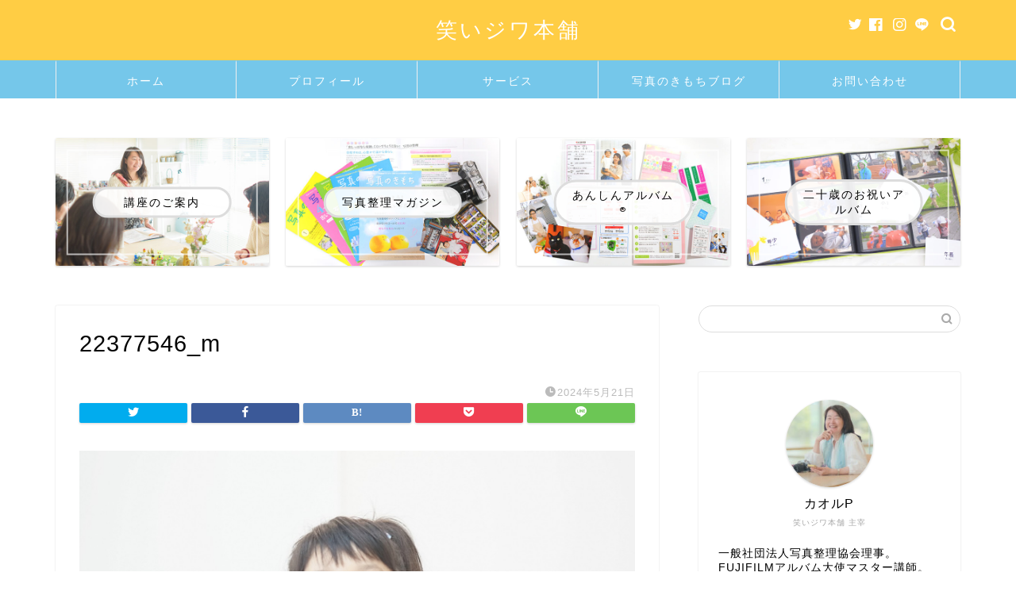

--- FILE ---
content_type: text/html; charset=utf-8
request_url: https://www.google.com/recaptcha/api2/aframe
body_size: 265
content:
<!DOCTYPE HTML><html><head><meta http-equiv="content-type" content="text/html; charset=UTF-8"></head><body><script nonce="1KiHyNAm9PcjU912pgA2lg">/** Anti-fraud and anti-abuse applications only. See google.com/recaptcha */ try{var clients={'sodar':'https://pagead2.googlesyndication.com/pagead/sodar?'};window.addEventListener("message",function(a){try{if(a.source===window.parent){var b=JSON.parse(a.data);var c=clients[b['id']];if(c){var d=document.createElement('img');d.src=c+b['params']+'&rc='+(localStorage.getItem("rc::a")?sessionStorage.getItem("rc::b"):"");window.document.body.appendChild(d);sessionStorage.setItem("rc::e",parseInt(sessionStorage.getItem("rc::e")||0)+1);localStorage.setItem("rc::h",'1769498319331');}}}catch(b){}});window.parent.postMessage("_grecaptcha_ready", "*");}catch(b){}</script></body></html>